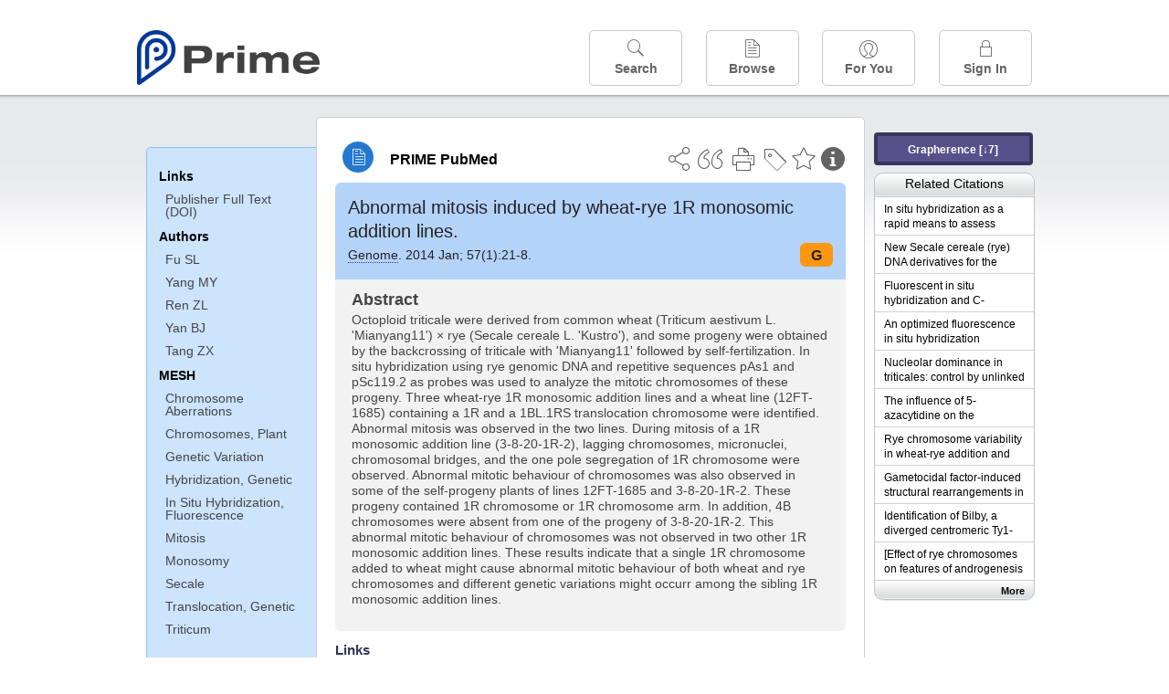

--- FILE ---
content_type: text/html;charset=UTF-8
request_url: https://www.unboundmedicine.com/medline/citation/24564212/Abnormal_mitosis_induced_by_wheat_rye_1R_monosomic_addition_lines_
body_size: 6215
content:
<!DOCTYPE html><!DOCTYPE HTML><html lang="en"><head><meta http-equiv="Content-Type" content="text/html; charset=UTF-8"><title>PRIME PubMed | Abnormal mitosis induced by wheat-rye 1R monosomic addition lines</title><meta charset="utf-8"><meta name="apple-itunes-app" content="app-id=554157746"><meta name="viewport" content="initial-scale=1,minimum-scale=1"><base href="https://www.unboundmedicine.com/medline/"><meta name="description" content="PubMed journal article: Abnormal mitosis induced by wheat-rye 1R monosomic addition lines. Download Prime PubMed App to iPhone, iPad, or Android"><meta property="og:title" content="PRIME PubMed | Abnormal mitosis induced by wheat-rye 1R monosomic addition lines"><meta property="og:url" content="https://www.unboundmedicine.com/medline/citation/24564212/Abnormal_mitosis_induced_by_wheat_rye_1R_monosomic_addition_lines_"><meta property="og:image" content="https://www.unboundmedicine.com/medline/images/prime_logo_invert.png"><meta property="og:description" content="Octoploid triticale were derived from common wheat (Triticum aestivum L. 'Mianyang11') × rye (Secale cereale L. 'Kustro'), and some progeny were obtained by the backcrossing of triticale with 'Mianyang11' followed by self-fertilization. In situ hybridization using rye genomic DNA and repetitive sequences pAs1 and pSc119.2 as probes was used to analyze the mitotic chromosomes of these progeny. Three wheat-rye 1R monosomic addition lines and a wheat line (12FT-1685) containing a 1R and a 1BL.1RS translocation chromosome were identified. Abnormal mitosis was observed in the two lines. During mitosis of a 1R monosomic addition line (3-8-20-1R-2), lagging chromosomes, micronuclei, chromosomal bridges, and the one pole segregation of 1R chromosome were observed. Abnormal mitotic behaviour of chromosomes was also observed in some of the self-progeny plants of lines 12FT-1685 and 3-8-20-1R-2. These progeny contained 1R chromosome or 1R chromosome arm. In addition, 4B chromosomes were absent from one of the progeny of 3-8-20-1R-2. This abnormal mitotic behaviour of chromosomes was not observed in two other 1R monosomic addition lines. These results indicate that a single 1R chromosome added to wheat might cause abnormal mitotic behaviour of both wheat and rye chromosomes and different genetic variations might occurr among the sibling 1R monosomic addition lines."><link rel="stylesheet" type="text/css" href="css/screen.css?v=26.01.14_07"><link rel="stylesheet" type="text/css" href="css/jquery-ui-1.12.1.min.css"><link rel="shortcut icon" href="./images/favicon_prime.png"><link rel="apple-touch-icon" href="./images/favicon_prime.png"><script>(function checkAndSetupGTM() {if (typeof window.gdpr !== 'undefined' && window.gdpr.setupGoogleTagManager) {window.gdpr.setupGoogleTagManager('GTM-W55GK2R');} else if (document.readyState === 'loading') {setTimeout(checkAndSetupGTM, 10);} else {console.error('GDPR consent manager not loaded');}})();</script><script language="JavaScript" src="js/bundle/GdprConsent.js?v=26.01.14_07" type="text/javascript"></script><script>window.dataLayer = window.dataLayer || [];function gtag(){dataLayer.push(arguments);}gtag('consent', 'default', {'analytics_storage': 'granted','ad_storage': 'granted'});</script><script>(async function() { await window.gdpr.loadPreferences({ gdprDisabled: true }); window.gdpr.updateGTMConsent(); })();</script><script>(function checkAndSetupGTM() {if (typeof window.gdpr !== 'undefined' && window.gdpr.setupGoogleTagManager) {window.gdpr.setupGoogleTagManager('GTM-W55GK2R');} else if (document.readyState === 'loading') {setTimeout(checkAndSetupGTM, 10);} else {console.error('GDPR consent manager not loaded');}})();</script><script language="JavaScript" src="js/jquery-3.7.1.min.js" type="text/javascript"></script><script language="JavaScript" src="js/jquery-ui-1.12.1.min.js" type="text/javascript"></script><script language="JavaScript" src="js/ubcore.js?v=26.01.14_07" type="text/javascript"></script><script language="JavaScript" src="js/ucentral.js?v=26.01.14_07" type="text/javascript"></script><script language="JavaScript" src="js/signin.js?v=26.01.14_07" type="text/javascript"></script><script language="JavaScript" src="js/bundle/medlineLib.js?v=26.01.14_07" type="text/javascript"></script><script language="JavaScript" src="js/favorites.js?v=26.01.14_07" type="text/javascript"></script><script language="JavaScript" src="js/content.js?v=26.01.14_07" type="text/javascript"></script><script language="JavaScript" src="js/jquery.tinysort.min.js" type="text/javascript"></script><script type="text/javascript">var _gaq = _gaq || [];_gaq.push(['_setAccount', 'UA-433220-33']);_gaq.push(['_trackPageview']);</script><script type="text/javascript">(function() {var ga = document.createElement('script'); ga.type = 'text/javascript';ga.async = true;ga.src = ('https:' == document.location.protocol ? 'https://ssl' : 'https://www') + '.google-analytics.com/ga.js';var s = document.getElementsByTagName('script')[0];s.parentNode.insertBefore(ga, s);})();</script><script type="text/javascript"></script><script type="application/ld+json">{  "@context": "https://schema.org",  "@type": "Article",  "headline": "Abnormal mitosis induced by wheat-rye 1R monosomic addition lines",  "description": "PubMed journal article: Abnormal mitosis induced by wheat-rye 1R monosomic addition lines. Download Prime PubMed App to iPhone, iPad, or Android",  "image": [    "https://www.unboundmedicine.com/medline/images/primepubmedlogo.png"   ],  "datePublished": "2014-2-26T06:002014-2-26T06:002014-10-30T06:00",  "dateModified": "2016-10-20","author": [{    "@type": "Person",    "name": "Shu-Lan Fu"  },{    "@type": "Person",    "name": "Man-Yu Yang"  },{    "@type": "Person",    "name": "Zheng-Long Ren"  },{    "@type": "Person",    "name": "Ben-Ju Yan"  },{    "@type": "Person",    "name": "Zong-Xiang Tang"  }]}</script></head><body style="overflow-x:hidden;"><header role="banner"><div class="header-container"><div class="header"><a href="https://www.unboundmedicine.com/medline" class="app-home"></a><div id="drop-down-login"><div id="dd-login-box"><form action="./medline" id="dd-login" method="post"><input type="hidden" name="login" value="true"><input type="text" name="username" id="dd-username" value="" autocorrect="off" autocapitalize="off" placeholder="Email"><div class="password-holder"><input type="password" name="password" id="dd-password" placeholder="Password" value="" autocomplete="off" autocorrect="off" autocapitalize="off"><span class="show-passwd" title="Show password"></span></div><div id="remem_forgot"><div class="checkboxes"><label for="remember"><input type="checkbox" id="remember" name="remember" value="true"><span>Remember Me</span></label></div><a id="forgot-password" href="javascript:oW('https://www.unboundmedicine.com/support?cmd=lookup&amp;ns=medl&amp;svar=ap%7cmedline&amp;svar=c%7cmedline-lm&amp;svar=a%7cub','_blank',580,720,'yes');">Forgot your password?</a></div><input type="submit" class="login_btn" id="dd-login-button" value="Sign In"><div class="signup_div">Don't have an account? <span class="signup_link">Sign up</span></div></form></div><div class="bottom"></div></div><div class="header-button-box"><a href="" class="header-button-menu"></a><a href="/medline/home" class="header-button search " data-gtm="nav-search"><br>Search</a><div href="" class="header-button browse " data-gtm="nav-browse"><br>Browse<div class="browse-button-box" style="display:none;"><a href="/medline/favorites" data-gtm="nav-browse-favorites" class="browse-button favorites ">Favorites</a><a href="/medline/history" data-gtm="nav-browse-history" class="browse-button history ">History</a><a href="/medline/journals" data-gtm="nav-browse-journals" class="browse-button journals ">Journals</a><a href="/medline/notes" data-gtm="nav-browse-notes" class="browse-button notes ">Notes</a></div></div><a href="/medline/foryou" class="header-button for-you " data-gtm="nav-foryou"><br>For You</a><a href="/medline/logout" class="header-button log-in sign-in" data-gtm="nav-signin"><br>Sign In</a></div></div><div id="message-box"><div class="innerWrapper"></div></div></div></header><div class="main-wrapper"><div class="main" role="main"><div id="document-container"><span id="document-info" data-catcode="364" data-code="24564212" data-type="MLU"></span><div id="document-body" class="centercolumn"><div id="super-title-header"><div id="document-category"><a href="./" class="medline-icon">PRIME PubMed</a></div><div class="action-manager"><a class="citInfo" data-gtm="action-citinfo"></a><a id="favorite-status" data-gtm="action-favorite" data-favid="MLU-364-24564212" data-catcode="364" data-code="24564212" data-favcode="24564212" data-page="-1" data-toc="-1" data-type="MLU" title="Add Favorite"></a><a id="taglist" data-gtm="action-tag" class="" title="Tag Citation"></a><div class="tagging-box contentview-tagging-box"><div class="tagging-box-inner"><h1>Tags</h1><input type="text" id="tag-list" data-id=""><p>Type your tag names separated by a space and hit enter</p><div class="existing-tag-list"></div></div></div><a id="print" data-gtm="action-print" href="https://www.unboundmedicine.com/medline//print_citation/24564212/Abnormal_mitosis_induced_by_wheat_rye_1R_monosomic_addition_lines_" rel="nofollow" title="Print Topic"></a><a id="cite" data-gtm="action-create-citation" rel="nofollow" title="Create Citation"></a><a id="shareButton" data-gtm="action-share" rel="nofollow" title="Share"></a><div class="shareList"><a id="share-twitter" data-gtm="action-share-twitter" href="https://twitter.com/share?text=&amp;url=https://www.unboundmedicine.com/medline/citation/24564212/Abnormal_mitosis_induced_by_wheat_rye_1R_monosomic_addition_lines_"></a><a id="share-fb" data-gtm="action-share-fb" href="https://www.facebook.com/sharer.php?u=https://www.unboundmedicine.com/medline/citation/24564212/Abnormal_mitosis_induced_by_wheat_rye_1R_monosomic_addition_lines_"></a><a id="share-email" data-gtm="action-share-email" href="mailto:?body=I%20thought%20you%20would%20find%20this%20interesting%3A%20%0D%0A%0D%0A%20-%20https://www.unboundmedicine.com/medline/citation/24564212/Abnormal_mitosis_induced_by_wheat_rye_1R_monosomic_addition_lines_&amp;subject=I%20thought%20you%20would%20find%20this%20interesting"></a></div><div class="tooltip"><img src="./images/tooltip-triangle.png"><p></p></div></div></div><div id="document-title-outer"><h1 id="document-title" class="medline-title" style="background-color:#b4d3f9; color:#222222;"><span class="mltitle">Abnormal mitosis induced by wheat-rye 1R monosomic addition lines.</span><div class="journalSource"><span class="jinfo"><span><a class="jname doclink" href="./?st=M&amp;journal=Genome" rel="nofollow">Genome</a>.  2014 Jan; 57(1):21-8.</span></span><span class="journal-code" data-link="./medline?st=M&amp;journal=Genome" style="background-color: #fe9710; color: #222222"><span>G</span></span></div></h1><div class="author"></div></div><div class="document-content"><div class="abstract-text"><div class="absTitle">Abstract</div><div class="abs_1"><p>Octoploid triticale were derived from common wheat (Triticum aestivum L. 'Mianyang11') × rye (Secale cereale L. 'Kustro'), and some progeny were obtained by the backcrossing of triticale with 'Mianyang11' followed by self-fertilization. In situ hybridization using rye genomic DNA and repetitive sequences pAs1 and pSc119.2 as probes was used to analyze the mitotic chromosomes of these progeny. Three wheat-rye 1R monosomic addition lines and a wheat line (12FT-1685) containing a 1R and a 1BL.1RS translocation chromosome were identified. Abnormal mitosis was observed in the two lines. During mitosis of a 1R monosomic addition line (3-8-20-1R-2), lagging chromosomes, micronuclei, chromosomal bridges, and the one pole segregation of 1R chromosome were observed. Abnormal mitotic behaviour of chromosomes was also observed in some of the self-progeny plants of lines 12FT-1685 and 3-8-20-1R-2. These progeny contained 1R chromosome or 1R chromosome arm. In addition, 4B chromosomes were absent from one of the progeny of 3-8-20-1R-2. This abnormal mitotic behaviour of chromosomes was not observed in two other 1R monosomic addition lines. These results indicate that a single 1R chromosome added to wheat might cause abnormal mitotic behaviour of both wheat and rye chromosomes and different genetic variations might occurr among the sibling 1R monosomic addition lines.</p></div></div><div class="cit_links"><h3>Links</h3><div class="linkHolder"><div class="fulltext_links"><div class="fulltext" type="collapsible"><a class="ftpopup" rel="nofollow" href="https://doi.org/10.1139/gen-2013-0115" linkTitle="doi.org">Publisher Full Text (DOI)</a></div></div></div></div><div class="cit_authors"><h3><span>Authors</span><a id="toggle-affil">+Show Affiliations</a></h3><div class="auth_list"><div class="author-wrapper"><a class="doclink" href="./?st=M&amp;author=Fu SL" rel="nofollow" title="Fu SL">Fu SL</a> <a class="follow-author " data-favid="MLS-364" data-favtitle="Fu Shu-Lan[author]" data-favsearch="mode=classic&amp;st=M&amp;author=Fu SL&amp;pubtype=All" title="Follow"></a></div><span class="affiliation-info">State Key Laboratory of Plant Breeding and Genetics, Sichuan Agriculture University, Wenjiang, Chengdu, Sichuan 611130, China.</span><div class="author-wrapper"><a class="doclink" href="./?st=M&amp;author=Yang MY" rel="nofollow" title="Yang MY">Yang MY</a> <a class="follow-author " data-favid="MLS-364" data-favtitle="Yang Man-Yu[author]" data-favsearch="mode=classic&amp;st=M&amp;author=Yang MY&amp;pubtype=All" title="Follow"></a></div><span class="affiliation-info">No affiliation info available</span><div class="author-wrapper"><a class="doclink" href="./?st=M&amp;author=Ren ZL" rel="nofollow" title="Ren ZL">Ren ZL</a> <a class="follow-author " data-favid="MLS-364" data-favtitle="Ren Zheng-Long[author]" data-favsearch="mode=classic&amp;st=M&amp;author=Ren ZL&amp;pubtype=All" title="Follow"></a></div><span class="affiliation-info">No affiliation info available</span><div class="author-wrapper"><a class="doclink" href="./?st=M&amp;author=Yan BJ" rel="nofollow" title="Yan BJ">Yan BJ</a> <a class="follow-author " data-favid="MLS-364" data-favtitle="Yan Ben-Ju[author]" data-favsearch="mode=classic&amp;st=M&amp;author=Yan BJ&amp;pubtype=All" title="Follow"></a></div><span class="affiliation-info">No affiliation info available</span><div class="author-wrapper"><a class="doclink" href="./?st=M&amp;author=Tang ZX" rel="nofollow" title="Tang ZX">Tang ZX</a> <a class="follow-author " data-favid="MLS-364" data-favtitle="Tang Zong-Xiang[author]" data-favsearch="mode=classic&amp;st=M&amp;author=Tang ZX&amp;pubtype=All" title="Follow"></a></div><span class="affiliation-info">No affiliation info available</span></div></div><div class="cit_mesh"><h3>MeSH</h3><div class="mesh_hl"><span class="mesh_term"><a href="./?mesh=Chromosome+Aberrations&amp;st=M">Chromosome Aberrations</a></span><span class="mesh_term"><a href="./?mesh=Chromosomes,+Plant&amp;st=M">Chromosomes, Plant</a></span><span class="mesh_term"><a href="./?mesh=Genetic+Variation&amp;st=M">Genetic Variation</a></span><span class="mesh_term"><a href="./?mesh=Hybridization,+Genetic&amp;st=M">Hybridization, Genetic</a></span><span class="mesh_term"><a href="./?mesh=In+Situ+Hybridization,+Fluorescence&amp;st=M">In Situ Hybridization, Fluorescence</a></span><span class="mesh_term"><a href="./?mesh=Mitosis&amp;st=M">Mitosis</a></span><span class="mesh_term"><a href="./?mesh=Monosomy&amp;st=M">Monosomy</a></span><span class="mesh_term"><a href="./?mesh=Secale&amp;st=M">Secale</a></span><span class="mesh_term"><a href="./?mesh=Translocation,+Genetic&amp;st=M">Translocation, Genetic</a></span><span class="mesh_term"><a href="./?mesh=Triticum&amp;st=M">Triticum</a></span></div></div><div class="cit_pub_type"><h3>Pub Type(s)</h3><div class="pub_type">Journal Article</div><div class="pub_type">Research Support, Non-U.S. Gov't</div></div><div class="cit_language"><h3>Language</h3><div class="language">eng</div></div><div class="cit_pmid"><h3>PubMed ID</h3><div class="pubmed_id">24564212</div></div></div><div class="clear"></div></div><div id="screenBackdrop"><div id="citationMan"><div class="citationFormats"><h3>Citation</h3><div class="citationFormat active" format="mla"><span class="citation" title="MLA format citation">Fu, Shu-Lan, et al. "Abnormal Mitosis Induced By Wheat-rye 1R Monosomic Addition Lines." <i>Genome, </i>vol. 57, no. 1, 2014, pp. 21-8.</span></div><div class="citationFormat " format="ama"><span class="citation" title="AMA format citation">Fu SL, Yang MY, Ren ZL, et al. Abnormal mitosis induced by wheat-rye 1R monosomic addition lines. <i>Genome</i>. 2014;57(1):21-8.</span></div><div class="citationFormat " format="apa"><span class="citation" title="APA format citation">Fu, S. L., Yang, M. Y., Ren, Z. L., Yan, B. J., &amp; Tang, Z. X. (2014). Abnormal mitosis induced by wheat-rye 1R monosomic addition lines. <i>Genome</i>, <i>57</i>(1), 21-8. https://doi.org/10.1139/gen-2013-0115</span></div><div class="citationFormat " format="vancouver"><span class="citation" title="VANCOUVER format citation">Fu SL, et al. Abnormal Mitosis Induced By Wheat-rye 1R Monosomic Addition Lines. <i>Genome.</i> 2014;57(1):21-8. PubMed PMID: 24564212.</span></div></div><div id="citationToolbar"><div class="notes"><span class="note ama">* Article titles in AMA citation format should be in sentence-case</span></div><button class="copy" title="Copy to clipboard">Copy</button><button class="download" title="Download .ris file">Download</button><select id="citationSelect" def="mla"><option selected="true" format="mla">MLA</option><option format="ama">AMA</option><option format="apa">APA</option><option format="vancouver">VANCOUVER</option></select></div><div id="risFile">TY  -  JOUR
T1  -  Abnormal mitosis induced by wheat-rye 1R monosomic addition lines.
AU  -  Fu,Shu-Lan,
AU  -  Yang,Man-Yu,
AU  -  Ren,Zheng-Long,
AU  -  Yan,Ben-Ju,
AU  -  Tang,Zong-Xiang,
Y1  -  2013/12/17/
PY  -  2014/2/26/entrez
PY  -  2014/2/26/pubmed
PY  -  2014/10/30/medline
SP  -  21
EP  -  8
JF  -  Genome
JO  -  Genome
VL  -  57
IS  -  1
N2  -  Octoploid triticale were derived from common wheat (Triticum aestivum L. 'Mianyang11') × rye (Secale cereale L. 'Kustro'), and some progeny were obtained by the backcrossing of triticale with 'Mianyang11' followed by self-fertilization. In situ hybridization using rye genomic DNA and repetitive sequences pAs1 and pSc119.2 as probes was used to analyze the mitotic chromosomes of these progeny. Three wheat-rye 1R monosomic addition lines and a wheat line (12FT-1685) containing a 1R and a 1BL.1RS translocation chromosome were identified. Abnormal mitosis was observed in the two lines. During mitosis of a 1R monosomic addition line (3-8-20-1R-2), lagging chromosomes, micronuclei, chromosomal bridges, and the one pole segregation of 1R chromosome were observed. Abnormal mitotic behaviour of chromosomes was also observed in some of the self-progeny plants of lines 12FT-1685 and 3-8-20-1R-2. These progeny contained 1R chromosome or 1R chromosome arm. In addition, 4B chromosomes were absent from one of the progeny of 3-8-20-1R-2. This abnormal mitotic behaviour of chromosomes was not observed in two other 1R monosomic addition lines. These results indicate that a single 1R chromosome added to wheat might cause abnormal mitotic behaviour of both wheat and rye chromosomes and different genetic variations might occurr among the sibling 1R monosomic addition lines. 
SN  -  1480-3321
UR  -  https://www.unboundmedicine.com/medline/citation/24564212/Abnormal_mitosis_induced_by_wheat_rye_1R_monosomic_addition_lines_
DB  -  PRIME
DP  -  Unbound Medicine
ER  -  
</div></div></div><div id="document-navigation" class="sidebarScroll"><div class="inner-wrapper"><div class="grapherence centerg" style="border: 4px solid #3a355d; background: #57508b;"><a title="A tool for open-ended exploration that creates the conditions needed for serendipitous learning in medicine" rel="nofollow" href="./grapherence/24564212">Grapherence [↓7]</a></div><ul><ul class="sidebar_links"><li><a>Links</a></li><li class="child fulltext" type="collapsible"><a class="ftpopup" rel="nofollow" href="https://doi.org/10.1139/gen-2013-0115" linkTitle="doi.org">Publisher Full Text (DOI)</a></li></ul><ul class="sidebar_authors"><li><a>Authors</a></li><li class="child"><a href="./?st=M&amp;author=Fu SL" rel="nofollow">Fu SL</a></li><li class="child"><a href="./?st=M&amp;author=Yang MY" rel="nofollow">Yang MY</a></li><li class="child"><a href="./?st=M&amp;author=Ren ZL" rel="nofollow">Ren ZL</a></li><li class="child"><a href="./?st=M&amp;author=Yan BJ" rel="nofollow">Yan BJ</a></li><li class="child"><a href="./?st=M&amp;author=Tang ZX" rel="nofollow">Tang ZX</a></li></ul><ul class="sidebar_mesh"><ul class="sidebar_mesh"><li><a>MESH</a></li><li class="child"><a href="./?mesh=Chromosome+Aberrations&amp;st=M" rel="nofollow">Chromosome Aberrations</a></li><li class="child"><a href="./?mesh=Chromosomes,+Plant&amp;st=M" rel="nofollow">Chromosomes, Plant</a></li><li class="child"><a href="./?mesh=Genetic+Variation&amp;st=M" rel="nofollow">Genetic Variation</a></li><li class="child"><a href="./?mesh=Hybridization,+Genetic&amp;st=M" rel="nofollow">Hybridization, Genetic</a></li><li class="child"><a href="./?mesh=In+Situ+Hybridization,+Fluorescence&amp;st=M" rel="nofollow">In Situ Hybridization, Fluorescence</a></li><li class="child"><a href="./?mesh=Mitosis&amp;st=M" rel="nofollow">Mitosis</a></li><li class="child"><a href="./?mesh=Monosomy&amp;st=M" rel="nofollow">Monosomy</a></li><li class="child"><a href="./?mesh=Secale&amp;st=M" rel="nofollow">Secale</a></li><li class="child"><a href="./?mesh=Translocation,+Genetic&amp;st=M" rel="nofollow">Translocation, Genetic</a></li><li class="child"><a href="./?mesh=Triticum&amp;st=M" rel="nofollow">Triticum</a></li></ul></ul></ul><div id="doc-app-list"><div class="try-mobile-apps"><div><b>Try the Free App:</b></div><div><a id="get-iOS" class="get-the-app" href="https://www.unboundmedicine.com/apps/unbound_medline?redirectURL=https%3A//itunes.apple.com/us/app/prime-pubmed-journals-grapherence/id554157746?mt%3d8&amp;pt%3d810583&amp;ct%3dprime-getapp"><img src="./images/App_Store.svg" alt="Prime PubMed app for iOS iPhone iPad"></a></div><div><a id="get-android" class="get-the-app" href="https://www.unboundmedicine.com/apps/unbound_medline?redirectURL=https%3A//play.google.com/store/apps/details%3Fid%3Dcom.unbound.android.medl"><img style="height:40px;" alt="Prime PubMed app for Android" src="./images/google-play-badge.png"></a></div></div><div class="bottomMsg"><b>Prime PubMed</b> is provided<br>free to individuals by:<br><a href="https://www.unboundmedicine.com">Unbound Medicine</a>.</div></div></div></div><div id="document-sidebar" class="sidebarScroll"><div class="inner-wrapper"><div class="grapherence rightg" style="border: 4px solid #3a355d; background: #57508b;"><a title="A tool for open-ended exploration that creates the conditions needed for serendipitous learning in medicine" rel="nofollow" href="./grapherence/24564212">Grapherence [↓7]</a></div><div id="related-content" class="uibox loading" data-search="relcit" data-pmid="24564212"><h2>Related Citations</h2><ul class="relcit"></ul><div class="bottom"><a class="more" rel="nofollow" href="./?st=R&amp;id=24564212">More</a></div></div><div id="related-content" class="uibox loading" data-search="alsoviewed" data-pmid="24564212"><div class="sidebox-title"><h2>Others Viewed</h2></div><ul class="relcit"></ul><div class="bottom"></div></div></div></div></div><div class="clear"></div></div><div class="clear"></div></div><footer role="contentinfo"><div id="footer-links"><a href="/" id="corporate-logo"><img src="https://www.unboundmedicine.com/medline/images/unboundlogo.png" alt="Unbound Medicine logo"></a><div class="linkBlocks"><ul><li><a href="https://www.unboundmedicine.com/medline" target="_top" id="footer-first">Home</a></li><li><a href="https://www.unboundmedicine.com/contact?svar=a%7cub&amp;svar=c%7cprimeweb">Contact Us</a></li></ul><ul><li><a href="javascript:oW('https://www.unboundmedicine.com/support/','_blank',580,820,'yes');">Help</a></li><li><a href="javascript:oW('https://www.unboundmedicine.com/privacy','_blank',580,720,'yes');">Privacy / Disclaimer</a></li><li><a href="javascript:oW('https://www.unboundmedicine.com/terms_of_service','_blank',580,720,'yes');">Terms of Service</a></li></ul><ul><li><a class="quick-login log-in" id="footer-last" rel="nofollow">Sign In</a></li></ul></div><p class="copyright">© 2000–2026 Unbound Medicine, Inc. All rights reserved</p><div id="connect"><p>CONNECT WITH US</p><p><a rel="noopener" data-icon="" id="facebook" href="https://www.facebook.com/unboundmedicineinc" target="_blank">facebook</a><a rel="noopener" data-icon="" id="instagram" href="https://www.instagram.com/unboundmedicine/" target="_blank">instagram</a><a rel="noopener" data-icon="" id="youtube" href="https://www.youtube.com/unboundmedicine" target="_blank">youtube</a><a rel="noopener" data-icon="" id="linkedin" href="https://www.linkedin.com/company/unbound-medicine" target="_blank">LinkedIn</a></p></div></div></footer><noscript><iframe src="https://www.googletagmanager.com/ns.html?id=GTM-W55GK2R" height="0" width="0" style="display:none;visibility:hidden"></iframe></noscript><script type="text/javascript">medlineLib.medline.medlineReady(null, null);contentBindings();$("#subheader").data("auth-status", "unknown");$("#subheader").data("ck", "");</script></body></html>

--- FILE ---
content_type: text/html;charset=UTF-8
request_url: https://www.unboundmedicine.com/medline/related-article-api
body_size: 1008
content:
<li class="related-citation"><a class="sidebox-link med-link" data-gtm="related-citation-click" aria-label="Unbound Prime" href="./citation/2000089/In_situ_hybridization_as_a_rapid_means_to_assess_meiotic_pairing_and_detection_of_alien_DNA_transfers_in_interphase_cells_of_wide_crosses_involving_wheat_and_rye_" title="In situ hybridization as a rapid means to assess meiotic pairing and detection of alien DNA transfers in interphase cells of wide crosses involving wheat and rye."><span class="sblink-text">In situ hybridization as a rapid means to assess meiotic pairing and detection of alien DNA transfers in interphase cells of wide crosses involving wheat and rye.</span></a></li><li class="related-citation"><a class="sidebox-link med-link" data-gtm="related-citation-click" aria-label="Unbound Prime" href="./citation/2262137/New_Secale_cereale__rye__DNA_derivatives_for_the_detection_of_rye_chromosome_segments_in_wheat_" title="New Secale cereale (rye) DNA derivatives for the detection of rye chromosome segments in wheat."><span class="sblink-text">New Secale cereale (rye) DNA derivatives for the detection of rye chromosome segments in wheat.</span></a></li><li class="related-citation"><a class="sidebox-link med-link" data-gtm="related-citation-click" aria-label="Unbound Prime" href="./citation/7672610/[base64]" title="Fluorescent in situ hybridization and C-banding analyses of highly repetitive DNA sequences in the heterochromatin of rye (Secale montanum Guss.) and wheat incorporating S. montanum chromosome segments."><span class="sblink-text">Fluorescent in situ hybridization and C-banding analyses of highly repetitive DNA sequences in the heterochromatin of rye (Secale montanum Guss.) and wheat incorporating S. montanum chromosome segments.</span></a></li><li class="related-citation"><a class="sidebox-link med-link" data-gtm="related-citation-click" aria-label="Unbound Prime" href="./citation/8405987/An_optimized_fluorescence_in_situ_hybridization_procedure_for_detecting_rye_chromosomes_in_wheat_" title="An optimized fluorescence in situ hybridization procedure for detecting rye chromosomes in wheat."><span class="sblink-text">An optimized fluorescence in situ hybridization procedure for detecting rye chromosomes in wheat.</span></a></li><li class="related-citation"><a class="sidebox-link med-link" data-gtm="related-citation-click" aria-label="Unbound Prime" href="./citation/9146916/Nucleolar_dominance_in_triticales:_control_by_unlinked_genes_" title="Nucleolar dominance in triticales: control by unlinked genes."><span class="sblink-text">Nucleolar dominance in triticales: control by unlinked genes.</span></a></li><li class="related-citation"><a class="sidebox-link med-link" data-gtm="related-citation-click" aria-label="Unbound Prime" href="./citation/9426280/The_influence_of_5_azacytidine_on_the_condensation_of_the_short_arm_of_rye_chromosome_1R_in_Triticum_aestivum_L__root_tip_meristematic_nuclei_" title="The influence of 5-azacytidine on the condensation of the short arm of rye chromosome 1R in Triticum aestivum L. root tip meristematic nuclei."><span class="sblink-text">The influence of 5-azacytidine on the condensation of the short arm of rye chromosome 1R in Triticum aestivum L. root tip meristematic nuclei.</span></a></li><li class="related-citation"><a class="sidebox-link med-link" data-gtm="related-citation-click" aria-label="Unbound Prime" href="./citation/10421380/Rye_chromosome_variability_in_wheat_rye_addition_and_substitution_lines_" title="Rye chromosome variability in wheat-rye addition and substitution lines."><span class="sblink-text">Rye chromosome variability in wheat-rye addition and substitution lines.</span></a></li><li class="related-citation"><a class="sidebox-link med-link" data-gtm="related-citation-click" aria-label="Unbound Prime" href="./citation/11032320/Gametocidal_factor_induced_structural_rearrangements_in_rye_chromosomes_added_to_common_wheat_" title="Gametocidal factor-induced structural rearrangements in rye chromosomes added to common wheat."><span class="sblink-text">Gametocidal factor-induced structural rearrangements in rye chromosomes added to common wheat.</span></a></li><li class="related-citation"><a class="sidebox-link med-link" data-gtm="related-citation-click" aria-label="Unbound Prime" href="./citation/11341737/Identification_of_Bilby__a_diverged_centromeric_Ty1_copia_retrotransposon_family_from_cereal_rye__Secale_cereale_L___" title="Identification of Bilby, a diverged centromeric Ty1-copia retrotransposon family from cereal rye (Secale cereale L.)."><span class="sblink-text">Identification of Bilby, a diverged centromeric Ty1-copia retrotransposon family from cereal rye (Secale cereale L.).</span></a></li><li class="related-citation"><a class="sidebox-link med-link" data-gtm="related-citation-click" aria-label="Unbound Prime" href="./citation/11436553/[Effect_of_rye_chromosomes_on_features_of_androgenesis_in_wheat_rye_substituted_lines_of_Triticum_aestivum_L__sort_Saratovskaya_29Secale_cerale_L__sort_Onokhoiskaia_and_Triticale]_" title="[Effect of rye chromosomes on features of androgenesis in wheat-rye substituted lines of Triticum aestivum L. sort Saratovskaya 29/Secale cerale L. sort Onokhoiskaia and Triticale]."><span class="sblink-text">[Effect of rye chromosomes on features of androgenesis in wheat-rye substituted lines of Triticum aestivum L. sort Saratovskaya 29/Secale cerale L. sort Onokhoiskaia and Triticale].</span></a></li>

--- FILE ---
content_type: text/javascript
request_url: https://www.unboundmedicine.com/medline/js/ucentral.js?v=26.01.14_07
body_size: 5941
content:
/** 
 * Universal Bindings
 */
function universalBindings() {

	$(document).on('click', '#browse-list', function(event) {
    event.stopPropagation();
    toggleBrowseList();
  });
	
  $(document).on('click', 'html:not(#browse-list)', function(event) { 
    if($(event.target).parents().index($('#browse-list-drop')) == -1) {
      if($('#browse-list-drop').is(":visible")) {
        toggleBrowseList();
        event.stopPropagation();
      }
    }
  });

  $(document).on('click', '#home-magnify', function(event) {
    return mainSearchSubmit();
  });

  $(document).on('submit', '#main-search-form', function(event) {
    return mainSearchSubmit();
  });

  $(document).on('submit', '#banner-search-form', function(event) {
    return bannerSearchSubmit();
  });
  
  $(document).on('click', '#browse-toggle li', toggleBrowseMode);

  $(document).on('click', '#favorites h2 span', toggleFavAndRecent);
  
  $(document).on('click', '#grasp-menu-link', function() {
    return checkAuthStatus('grasp');
  });
  
  $(document).on('click', '.favorites-link', function() {
    return checkAuthStatus('favorites');
  });
  
  $(document).on('click', '.mobile-link', function() {
	    return checkAuthStatus('mobile');
	  });

	$('#dd-login input').focus( function() {
		setInputText($(this));
	});
	
	$('#dd-login input').blur( function() {
		checkInputText($(this));
	});
	
	$('#home-search').focus( function() {
		setInputText($(this));
	});
	$('#home-search').blur( function() {
		checkInputText($(this));
	});
	$('#home-search-alt').focus( function() {
		setInputText($(this));
	});
	$('#home-search-alt').blur( function() {
		checkInputText($(this));
	});
	
	$('#dd-forgot-password').click( function() {
		forgotPassword();
	});
	
  $(document).on('click', '.quick-login', function() {
		displayMessage('login', 'Log In', 2000);
  });
	
  $(document).on('click', '#mobile-incentive-login', function() {
		displayMessage('login', 'Log In', 2000);
		return true;
  });
  
  $("div.table-container2").each(function(){
	  var h = $(window).height();
	  h = h - 60;
	  if(h > 500)
      {
	    $(this).css("max-height", h + "px");
      }
  });
	
  sidebarsBindings();

}

function mainSearchSubmit() {
  var searchText = $('#home-search-alt').val();
  if(searchText == '' || searchText == 'Search uCentral') {
    displayMessage('error', 'Please enter a search term');
    return false;
  }
  else {
    $('#main-search-form').submit();
  }
}

function bannerSearchSubmit() {
  var searchText = $('#banner-search').val();
  if(searchText == '' || searchText == 'Search uCentral') {
    displayMessage('error', 'Please enter a search term');
    return false;
  }
  else {
    $('#banner-search-form').submit();
  }
}

function showMobileIncentiveAlert() {
	var url = "./mobile_incentive?svar=mobile-incentive|true";
	$.get(url, function(data) {
		if(ajaxMessage(data)) {
			alertContents = $(data).find('div.ajax-data').children();
			showAlertBanner(alertContents);
		}
	});
}

function toggleFavAndRecent() {
  $('#favorites h2 span').toggleClass('current');
  $('#favorites h2 img').toggleClass('favscurr');
  $('#favorites .inner-box').toggle();
  $('#favorites .more').toggle();
}

function toggleBrowseMode() {
  if($(this).hasClass('selected')) {
  }
  else {
    if($('#browse-toggle').data('userpref')) {
      var pref = 'i=bclist|' + $(this).attr('id');
      storeListPreference(pref);
    }

    $('#browse-toggle li').toggleClass('selected');
    $('#browse-toggle li div').toggleClass('dark');
    var bc = $('.browse-content');
    bc.find('ul').not('#browse-toggle').toggle();
  }
}

function storeListPreference(pref) {
	var url = './checkauth?' + pref;
	$.get(url, function(data) {
		if(ajaxMessage(data)) {
		}
	});
}

function submitMainSearch() {
  if($('#home-search').val() == '') {
    displayMessage('warning', 'Please enter a term to search');
  }
  else if($('#home-search-alt').val() == '') {
    displayMessage('warning', 'Please enter a term to search');
  }
  else {
		$('#main-search-form').submit();
  }
}

function checkAuthStatus(module) {
	authStatus = $('#subheader').data('auth-status');
	if(authStatus == 'generic') {
    if(module == 'jrnlsubs') {
  		displayMessage('login', 'Log In to use My Journals', 2000, module);
    }
    else if(module == 'mobile') {
  		displayMessage('login', 'Log In to use Mobile', 2000, module);
    }
    else if(module == 'grasp') {
  		displayMessage('login', 'Log In to use Grasp', 2000, module);
    }
    else {
  		displayMessage('login', 'Log In to use Favorites', 2000, module);
    }
		return false;		
	}
	else if(authStatus == 'individual') {
		return true;
	}
	else {
		return false;
	}
}

/**
 * Login Bindings
 */
function loginBindings() {
	$('#login input').focus( function() {
		setInputText($(this));
	});
	
	$('#login input').blur( function() {
		checkInputText($(this));
	});
	
	$('#forgot-password').click( function() {
		forgotPassword();
	});
}

function forgotPassword() {
	var url = "./lookup-ajax?ns=ub&svar=ap|ubcentral";
	$.get(url, function(data) {
		if(ajaxMessage(data)) {
			dialogContents = $(data).find('div.ajax-data').children();
			showDialog(dialogContents);
			lookupUsernameBindings();
		}
	});
}

function resetPassword() {
	var url = "./lookup-ajax?ns=ub&svar=ap|ubcentral";
	$.get(url, function(data) {
		if(ajaxMessage(data)) {
			dialogContents = $(data).find('div.ajax-data').children();
			showDialog(dialogContents);
			lookupUsernameBindings();
		}
	});
}

function lookupUsernameBindings() {
	$('#username-lookup').submit( function() {
		lookupUsernameOrPass($(this).serialize());
		return false;
	});
	$('#password-lookup').submit( function() {
		lookupUsernameOrPass($(this).serialize());
		return false;
	});
}

function lookupUsernameOrPass(params) {
	$.ajax( {
	  type : "POST",
	  url : "./lookup-ajax",
	  async : true,
	  data  : params,
	  success : function(data) {
			if(ajaxMessage(data)) {
				setDialogContent($(data).find('div.ajax-data').children());
				lookupUsernameBindings();
			}
	  }
	});
}

/**
 * Grasp Bindings
 */
function graspBindings() {
	
}

function highlight(id) {
	//remove all highlighted classes
	$(".highlight").toggleClass("highlight");
	$(id).toggleClass("highlight");
}

function setContentHeight() {
	var textHeight = $('#document-text').outerHeight();
	var navHeight = $('#document-navigation').outerHeight();
	
	if(textHeight < (navHeight + 25))
	{
		var contentHeight = $('#document-navigation').outerHeight() + 50;
		$('#document-text').css('height', contentHeight+'px');
	}
}

/**
 * getBrowseList
 */
function toggleBrowseList() {
  // first, if its never been loaded before - load it now
	if($('#browse-list-drop').children().size() == 0 ) {
    getBrowseList();	 
  }  
  else {
    showBrowseList();
  }
}

function getBrowseList() {
	var url = './browse-list';
	$.get(url, function(data) {
		if (ajaxMessage(data)) {
			browseListContents = $(data).find('div.ajax-data').children();
			$('#browse-list-drop').replaceWith(browseListContents);
			showBrowseList();
		}
  });
}

function showBrowseList() {
	var position = $('#browse-link').offset();
	$('#browse-list-drop').css('top', position.top);
	$('#browse-list-drop').css('left', position.left-80);
	$('#browse-list-drop').toggle();
}

function setInputText(focusField) {
	if (focusField.attr('type') == 'text') {
		var currentId = focusField.attr('id');
		var settext = false;
		if (currentId == 'username' && focusField.val() == 'Username') {
			settext = true;
		}
		else if (currentId == 'dd-username' && focusField.val() == 'Username') {
			settext = true;
		} else if (currentId == 'home-search' && focusField.val() == 'Search uCentral') {
			settext = true;
		} else if (currentId == 'home-search-alt' && focusField.val() == 'Search uCentral') {
			settext = true;
    }

		if (settext) {
			focusField.val('');
			//focusField.css('color', '#000');
		}
	}
}

function checkInputText(exitedElement) {
	var exitedType = exitedElement.attr('type');
	if ((exitedType == 'text')
			&& exitedElement.val() == '') {
		var inputText = '';
		var currentId = exitedElement.attr('id');
		if (currentId == 'username')
			inputText = 'Username';
		else if (currentId == 'home-search')
			inputText = 'Search uCentral';
		else if (currentId == 'home-search-alt')
			inputText = 'Search uCentral';
		exitedElement.val(inputText);
		//exitedElement.css('color', '#666');
	}
}


function cf(f,t,n,d) { n = f.folderKey.selectedIndex;
if ((n!="-2")&&(n!=null)) {if (d[1].checked) {if (confirm(t)) {f.jsOk.value = "o"; }} else {f.jsOk.value = "o"; }} f.submit();}
function cfs(f,t) { if (confirm(t)) { f.submit();}}
function aS(f,t) { f.submit();}
function uA(f,a) {f.start.value=a; f.scmd2.value="alpha"; f.submit();}
function oW(lk,nm,h,w,s) {if(! window.focus)return;
 var p = "height="+h+",width="+w+",dependent=yes,scrollbars="+s+",resizable=yes";
 var base=document.getElementsByTagName('base')[0].href;
 lk=lk.replace(/\.\//,base);
 var w=window.open(lk,nm,p); w.focus();}
function sIR() {var i,x,a=document.sr; for(i=0;a&&i<a.length&&(x=a[i])&&x.oSrc;i++) x.src=x.oSrc;}
function pI() {var d=document; if(d.images){ if(!d.p) d.p=new Array();
  var i,j=d.p.length,a=pI.arguments; for(i=0; i<a.length; i++)
  if (a[i].indexOf("#")!=0){ d.p[j]=new Image; d.p[j++].src=a[i];}}}
function fO(n, d) {var p,i,x;  if(!d) d=document; if((p=n.indexOf("?"))>0&&parent.frames.length) {
  d=parent.frames[n.substring(p+1)].document; n=n.substring(0,p);}
if(!(x=d[n])&&d.all) x=d.all[n]; for (i=0;!x&&i<d.forms.length;i++) x=d.forms[i][n];
for(i=0;!x&&d.layers&&i<d.layers.length;i++) x=fO(n,d.layers[i].document); return x;}
function sI() { var i,j=0,x,a=sI.arguments; document.sr=new Array; for(i=0;i<(a.length-2);i+=3)
 if ((x=fO(a[i]))!=null){document.sr[j++]=x; if(!x.oSrc) x.oSrc=x.src; x.src=a[i+2];}}
function fUN() {if (document.loginform != null) document.loginform.username.focus();}
function fQS() {if (document.getElementById('autocomplete') != null) document.getElementById('autocomplete').focus();}
function searchFocus()
{
  if (document.location.hash != "") return;
	
	if (document.searchform != null) document.searchform.search.focus(); 
	else if (document.medform != null) document.medform.keywords.focus();
	else if (document.clinform != null) document.clinform.subject.focus();
	else if (document.sform != null) document.sform.search.focus(); 
}

function popUp(URL) 
{
day = new Date();
id = day.getTime();
eval("page" + id + " = window.open(URL, '" + id + "', 'toolbar=0,scrollbars=0,location=0,statusbar=0,menubar=0,resizable=0,width=640,height=490,left = 192,top = 400');");
}


function showList(id, upperId)
{
	e = document.getElementById(id);
	e.style.display = 'block';
	var a = document.getElementById(upperId);
	a.setAttribute('href', 'javascript:hideList(\''+id+'\',\''+upperId+'\');');
	a.firstChild.setAttribute('src', 'images/p/contract_16.gif');
}

function hideList(id, upperId) 
{
	e = document.getElementById(id);
	e.style.display = 'none';
	var a = document.getElementById(upperId);
	a.setAttribute('href', 'javascript:showList(\''+id+'\',\''+upperId+'\');');
	a.firstChild.setAttribute('src', 'images/p/expand_16.gif');
}

function showBlock(blockId, linkId)
{
	e = document.getElementById(blockId);
	e.style.display = 'block';
	var a = document.getElementById(linkId);
	a.setAttribute('onclick', 'javascript:hideBlock(\''+blockId+'\',\''+linkId+'\');');
}

function hideBlock(blockId, linkId) 
{
	e = document.getElementById(blockId);
	e.style.display = 'none';
	var a = document.getElementById(linkId);
	a.setAttribute('onclick', 'javascript:showBlock(\''+blockId+'\',\''+linkId+'\');');
}

function toggleAll(id) 
{	
   var theForm = document.getElementById(id);
   var i = 0;
   while (true)
   {
	if(!theForm[i])
	  break;
	if(theForm[i].type == 'checkbox')
      {
	  theForm[i].checked = !theForm[i].checked;
	}
      i++;
   }
}

function takeNote(contentKey)
{
  // hide the note display block
  var dispSpan = document.getElementById('dispnote_'+contentKey);
  dispSpan.style.display="none";

  // show the note entry block
  var enterDiv = document.getElementById('enternote_'+contentKey);
  enterDiv.style.display="block";

  // get the existing notes text
  var notes = document.getElementById('notes_'+contentKey);
  var notesText = notes.innerHTML;

  var txarea = document.getElementById('tarea_'+contentKey);
  txarea.value = notesText;
  txarea.focus();
}

var xmlReq=null;
function saveNote(contentKey)
{
  // hide the note entry block
  var enterDiv = document.getElementById('enternote_'+contentKey);
  enterDiv.style.display="none";
  
  // set the existing notes text
  var txarea = document.getElementById('tarea_'+contentKey);
  var txText = txarea.value;
  var notes = document.getElementById('notes_'+contentKey);
  notes.innerHTML = txText;
  
  // show the note display block
  var dispLink = document.getElementById('take_'+contentKey);
  dispLink.setAttribute('class', 'notebut');
  dispLink.innerHTML = 'Edit';

  // get outer notes display div
  var dispSpan = document.getElementById('dispnote_'+contentKey);

  // create the "Notes: " span if necessary
  var nspan = document.getElementById('nspan_'+contentKey);
  if(nspan == null)
  {
  	var ntspan = document.createElement("span");
  	var nttext = document.createTextNode(" Notes: ");
  	ntspan.setAttribute('class', 'rnotes');
  	ntspan.setAttribute('id', 'nspan_'+contentKey);
  	ntspan.appendChild(nttext);
  	dispSpan.insertBefore(ntspan, notes);
  }

  // make the display div visible again
  dispSpan.style.display="inline";

  // send the new notes text to the server
  xmlReq = getHTTP();
  var url = 'ub?cmd=snote&cid=' + contentKey + '&note=' + escape(txText);
  if(xmlReq!=null)
  {
	xmlReq.onreadystatechange = ProcessI;
	xmlReq.open("GET", url, true);
	xmlReq.send(null);
  }
}

function cancelNote(contentKey)
{
  // hide the note entry block
  var enterDiv = document.getElementById('enternote_'+contentKey);
  enterDiv.style.display="none";
  
  // get outer notes display div
  var dispSpan = document.getElementById('dispnote_'+contentKey);

  // make the display div visible again
  dispSpan.style.display="inline";
}

function getHTTP()
{
  try { // to get MS HTTP request object
	return new ActiveXObject("Msxml2.XMLHTTP.4.0");
  } catch(e) {}

  try { // to get MS HTTP request object
	return new ActiveXObject("Msxml2.XMLHTTP");
  } catch(e) {}

  try {// to get the old MS HTTP request object
	return new ActiveXObject("microsoft.XMLHTTP"); 
  } catch(e) {}

  try { // to get the mozilla httprequest object
	return new XMLHttpRequest();
  } catch(e) {}

  throw new UB.Exception(0, "Can't create XMLHttpRequest object");
}

function ProcessI()
{   
  if (xmlReq.readyState == 4 && xmlReq.status == 200)
  {
	if(xmlReq.responseText=="")
	{
	    var divid = "ient";
	    Hide(divid);
	}
	else
      {
	    var divid = "ient";
	    Show(divid);
	    //	    alert(req.responseText);
	    if(document)
	    {
		var e = document.getElementById("ient");
		if(e)
		{
		    e.innerHTML = req.responseText;
		}
	    }
	}	
  }
}
var hide = "hide";
var hidden = "hidden";
var show = "show";
var block = "block";
var visiblevar = "visible";

function Show(divid) 
{
 if (document.layers) 
 {
     document.layers[divid].visibility=show;
 }
 else 
 {
     var e = document.getElementById(divid);
     if(e != null)
	   e.style.visibility=visiblevar;
 }

 if (document.layers)
 {
     document.layers[divid].display=block;
 }
 else
 {
     if(document)
     {
	   var e = document.getElementById(divid);
	   if(e != null)
	       e.style.display=block;
     }
 }
}

function Hide(divid) 
{
 if (document.layers)
 { 
    if (document.layers[divid])
    {   
	  document.layers[divid].visibility=hide;
    }
 }
 else if(document.getElementById(divid))
 { 
     document.getElementById(divid).style.visibility=hidden;
 }
}

function selectThis(src) 
{
      document.selection.clear;
      txt = eval(src +".innerText");
      theObj = document.all(txt);
      txtRange = document.body.createTextRange();
      txtRange.moveToElementText(eval(src));
      txtRange.select();
      //txtRange.execCommand("RemoveFormat");
      txtRange.execCommand("Copy");
}

function toggleBlock(id, display)
{
	e = document.getElementById(id);
	if(display)
		e.style.display = 'block';
	else
		e.style.display = 'none';
}

function toggleDisabled(id, enabled)
{
	e = document.getElementById(id);
	e.disabled = enabled;
}

function showMoreIndex(id)
{
	e = document.getElementById(id);
	e.style.display = 'block';
}

function dlFile(elname, dlurl)
{
location.replace(dlurl);
(document.getElementById(elname)).style.visibility = "visible";
}

function checkForCookie()
{
var tmpcookie = new Date();
chkcookie = (tmpcookie.getTime() + '');
document.cookie = "chkcookie=" + chkcookie + "; path=/";
if(document.cookie.indexOf(chkcookie,0) < 0) 
{
  window.location = 'ub?cmd=cookiep';
  return false;
}
return true;
}

function setSpecialty() 
{

var t = document.forms[1].profession.selectedIndex;
var v = document.forms[1].profession.options[t].value;

var nurseSpecs = document.getElementById("ispecn");
var npracSpecs = document.getElementById("ispecnp");
var physiSpecs = document.getElementById("ispecp");
var hiddenSpec = document.getElementById("hspec");
var speciLabel = document.getElementById("specLabel");

if( v == "Nurse" )
{
   nurseSpecs.removeAttribute("disabled");
   nurseSpecs.className="show";
   npracSpecs.className="hidden";
   npracSpecs.disabled="true";
   physiSpecs.className="hidden";
   physiSpecs.disabled="true";
   hiddenSpec.disabled="true";
   speciLabel.className="show";
}
else if( v == "Nurse Practitioner" )
{
   npracSpecs.removeAttribute("disabled");
   npracSpecs.className="show";
   nurseSpecs.className="hidden";
   nurseSpecs.disabled="true";
   physiSpecs.className="hidden";
   physiSpecs.disabled="true";
   hiddenSpec.disabled="true";
   speciLabel.className="show";
   
}
else if( v == "Physician" || v == "Resident-House Officer" || v == "Fellow")
{
   nurseSpecs.className="hidden";
   nurseSpecs.disabled="true";
   npracSpecs.className="hidden";
   npracSpecs.disabled="true";
   physiSpecs.removeAttribute("disabled");
   physiSpecs.className="show";
   hiddenSpec.disabled="true";
   speciLabel.className="show";
}
else
{ 
   nurseSpecs.className="hidden";
   nurseSpecs.disabled="true";
   npracSpecs.className="hidden";
   npracSpecs.disabled="true";
   physiSpecs.className="hidden";
   physiSpecs.disabled="true";
   hiddenSpec.removeAttribute("disabled");
   hiddenSpec.setAttribute("value", v);
   speciLabel.className="hidden";
}

}

function calcTotalMem()
{
var installForm = document.getElementById("subscriptionForm");

var totalMem = 0;
var i = 0;
while(true)
{
  if(!installForm[i])
  {
    break;
  }
    
  if(installForm[i].type == 'checkbox' && installForm[i].checked)
  { 
    if(installForm[i].getAttribute('mem'))
    {
      totalMem += Number(installForm[i].getAttribute('mem'));
    }
  }

  i++;
}

var memSpan = document.getElementById("totalMem");
memSpan.innerHTML = " " + (new Number(totalMem)).toFixed(1) + " MB";
}

function ubaudio(url) 
{       
    document.getElementById('audioposition').innerHTML='<embed src="' + url + '" hidden="true" autostart="true" loop="false" type="audio/mpeg">';
}

function ubaudio2(url) 
{       
    document.getElementById('audioposition').innerHTML='<embed src="' + url + '" hidden="true" autostart="true" loop="false" type="audio/wav">';
}

function toggleimage(name, zoomimage, normalimage)
{
    var x = document.getElementsByName(name);
    var link = x[0].src;
    if(link.indexOf('imagec') != -1)
    {
        x[0].src = normalimage;
    }
    else
    {
        x[0].src = zoomimage;
    }
}


/*
ugly hack for ie8 because its the only browser that doesnt see :visible correctly.
*/
function toggleMedline(pmid)
{

	var elem = $('#' + pmid);
	if(elem.css('display') == 'none')
	{
	   elem.css('display','block');
	}
	else
	{
	   elem.css('display','none');                    
	}


}

// Fixed scrolling side-bars.
function sidebarsBindings() {
  if ($(".sidebarScroll").length && $(".centercolumn").length) {
    var scrollTopPrev = 0, nav_click = false;
    $(document).ready(function() {
      var i = 0;
      if ($(".sidebarScroll").length > 1) {
        // Fix for case when document content body is larger than sidebars. Then set them as relative floated elements.
        $(".sidebarScroll").each(function() {
          if ($(this).height() + 20 > $(".centercolumn").height()) {
            var is_safari = navigator.userAgent.indexOf("Safari") > -1; //safari width calculations are different.
            if (i == 0) {
              $(this).attr("style",$(this).attr("style") + "; margin-left: -" + (parseFloat($(".centercolumn").outerWidth()) + parseFloat($(this).width()) - (is_safari ? 3 : 0)) + "px; position:relative !important;");
            } else {
              $(this).attr("style",$(this).attr("style") + "; position:relative !important;");
            }
          }
          i++;
        });
      } else {
        var sidebarHeight = $(".sidebarScroll").height();
        $(".centercolumn").css("min-height", sidebarHeight);
      }
      $(window).scroll();
      $(".sidebarScroll").scroll();
    });
    $(window).resize(function() {
      $(window).scroll();
    });
    $(window).scroll(function() {      
      var body = $(".centercolumn");
      $(".sidebarScroll").each(function() {
        if ($(this).css("position") === "fixed") {
          // If top.          
          if (body.offset().top > $(window).scrollTop()) {
            transform($(this),"translateY(-" + $(window).scrollTop() + "px)");
            $(this).scrollTop(0);
          }
          // If bottom.
          else if ($(window).scrollTop() + $(this).height() > body.offset().top + body.height()) {
            transform($(this),"translateY(-" + (body.offset().top + $(window).scrollTop() + $(this).height() - body.offset().top - body.height()) + "px)");
            $(this).scrollTop(100000);
          }
          // If middle.
          else if (!nav_click || $(this).css("transform") !== "matrix(1, 0, 0, 1, 0, -" + body.offset().top + ")") {
            transform($(this),"translateY(-" + (body.offset().top) + "px)");
            $(this).scrollTop($(this).scrollTop() + $(window).scrollTop() - scrollTopPrev);
          }
        }
        else {
            transform($(this),"none");
            $(this).scrollTop(0);
        }
      });
      scrollTopPrev = $(window).scrollTop();
      nav_click = false;
    });
    // Ignore nav-scroll when clicking nav link.
    $(document).on("click",".sidebarScroll li >a",function(e) {
      nav_click = true;
    });
    function transform(element, transform) {
      $(element).css({
        "-webkit-transform":transform,
        "-moz-transform":transform,
        "-ms-transform":transform,
        "-o-transform":transform,
        "transform":transform
      });
    }
  }
}

function delayedHover(selector, waitDur, funcOn, funcOff, ignoreSelector)
{
  let timeoutId = null;
  waitDur *= 1000;
  $(document).on('mouseenter', selector, function(event) {
    clearTimeout(timeoutId);
    timeoutId = setTimeout(()=>{
      if(funcOn != null) funcOn(event);
    },waitDur);
  });

  let combineSelector = selector + (ignoreSelector ? "," + ignoreSelector : "");
  $(document).on('mouseleave', combineSelector, function(event) {
    clearTimeout(timeoutId);
    timeoutId = setTimeout(()=>{
      if(funcOff != null) funcOff(event);;
    },waitDur);
  });
  
  if(ignoreSelector)
  {
    $(document).on('mouseover', ignoreSelector, function(event) {
      clearTimeout(timeoutId);
    });
  }
}